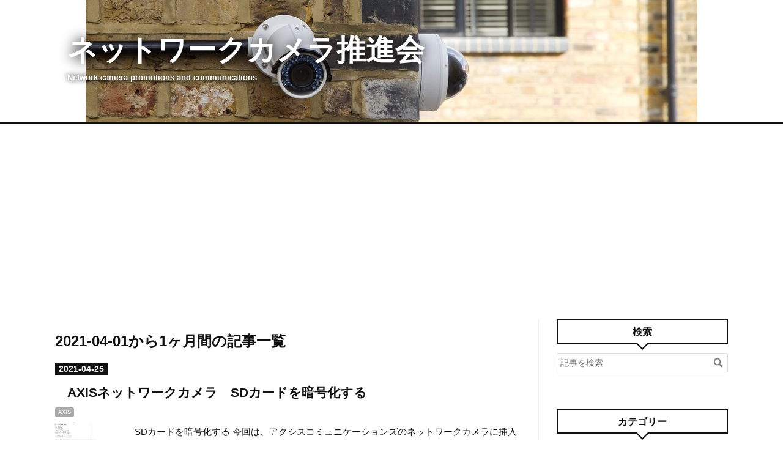

--- FILE ---
content_type: text/html; charset=utf-8
request_url: https://www.networkcamera.work/archive/2021/04
body_size: 8158
content:
<!DOCTYPE html>
<html
  lang="ja"

data-admin-domain="//blog.hatena.ne.jp"
data-admin-origin="https://blog.hatena.ne.jp"
data-author="networkcamera"
data-avail-langs="ja en"
data-blog="networkcamera.hatenablog.com"
data-blog-host="networkcamera.hatenablog.com"
data-blog-is-public="1"
data-blog-name="ネットワークカメラ推進会"
data-blog-owner="networkcamera"
data-blog-show-ads=""
data-blog-show-sleeping-ads=""
data-blog-uri="https://www.networkcamera.work/"
data-blog-uuid="10257846132684088104"
data-blogs-uri-base="https://www.networkcamera.work"
data-brand="pro"
data-data-layer="{&quot;hatenablog&quot;:{&quot;admin&quot;:{},&quot;analytics&quot;:{&quot;brand_property_id&quot;:&quot;&quot;,&quot;measurement_id&quot;:&quot;G-J0V31N68V6&quot;,&quot;non_sampling_property_id&quot;:&quot;&quot;,&quot;property_id&quot;:&quot;UA-112778445-1&quot;,&quot;separated_property_id&quot;:&quot;UA-29716941-19&quot;},&quot;blog&quot;:{&quot;blog_id&quot;:&quot;10257846132684088104&quot;,&quot;content_seems_japanese&quot;:&quot;true&quot;,&quot;disable_ads&quot;:&quot;custom_domain&quot;,&quot;enable_ads&quot;:&quot;false&quot;,&quot;enable_keyword_link&quot;:&quot;false&quot;,&quot;entry_show_footer_related_entries&quot;:&quot;true&quot;,&quot;force_pc_view&quot;:&quot;false&quot;,&quot;is_public&quot;:&quot;true&quot;,&quot;is_responsive_view&quot;:&quot;false&quot;,&quot;is_sleeping&quot;:&quot;true&quot;,&quot;lang&quot;:&quot;ja&quot;,&quot;name&quot;:&quot;\u30cd\u30c3\u30c8\u30ef\u30fc\u30af\u30ab\u30e1\u30e9\u63a8\u9032\u4f1a&quot;,&quot;owner_name&quot;:&quot;networkcamera&quot;,&quot;uri&quot;:&quot;https://www.networkcamera.work/&quot;},&quot;brand&quot;:&quot;pro&quot;,&quot;page_id&quot;:&quot;archive&quot;,&quot;permalink_entry&quot;:null,&quot;pro&quot;:&quot;pro&quot;,&quot;router_type&quot;:&quot;blogs&quot;}}"
data-device="pc"
data-dont-recommend-pro="false"
data-global-domain="https://hatena.blog"
data-globalheader-color="b"
data-globalheader-type="pc"
data-has-touch-view="1"
data-help-url="https://help.hatenablog.com"
data-hide-header="1"
data-page="archive"
data-parts-domain="https://hatenablog-parts.com"
data-plus-available="1"
data-pro="true"
data-router-type="blogs"
data-sentry-dsn="https://03a33e4781a24cf2885099fed222b56d@sentry.io/1195218"
data-sentry-environment="production"
data-sentry-sample-rate="0.1"
data-static-domain="https://cdn.blog.st-hatena.com"
data-version="686c58ee38ecf3f632b63800cd782b"



  itemscope
  itemtype="http://schema.org/Blog"


  data-initial-state="{}"

  >
  <head prefix="og: http://ogp.me/ns# fb: http://ogp.me/ns/fb#">

  

  
  <meta name="viewport" content="width=device-width, initial-scale=1.0" />


  


  

  <meta name="robots" content="max-image-preview:large" />


  <meta charset="utf-8"/>
  <meta http-equiv="X-UA-Compatible" content="IE=7; IE=9; IE=10; IE=11" />
  <title>2021-04-01から1ヶ月間の記事一覧 - ネットワークカメラ推進会</title>

  
  <link rel="canonical" href="https://www.networkcamera.work/archive/2021/04"/>



  

<meta itemprop="name" content="2021-04-01から1ヶ月間の記事一覧 - ネットワークカメラ推進会"/>

  <meta itemprop="image" content="https://cdn.user.blog.st-hatena.com/default_entry_og_image/153570273/1544625937950386"/>


  <meta property="og:title" content="2021-04-01から1ヶ月間の記事一覧 - ネットワークカメラ推進会"/>
<meta property="og:type" content="blog"/>
  <meta property="og:url" content="https://www.networkcamera.work/archive/2021/04"/>

  
  
  
  <meta property="og:image" content="https://cdn.image.st-hatena.com/image/scale/970062a11bbc97a11195d71fae04f64135cd9244/backend=imagemagick;enlarge=0;height=1000;version=1;width=1200/https%3A%2F%2Fcdn.user.blog.st-hatena.com%2Fdefault_entry_og_image%2F153570273%2F1544625937950386"/>

<meta property="og:image:alt" content="2021-04-01から1ヶ月間の記事一覧 - ネットワークカメラ推進会"/>
  <meta property="og:description" content="Network camera promotions and communications" />
<meta property="og:site_name" content="ネットワークカメラ推進会"/>

    <meta name="twitter:card" content="summary" />  <meta name="twitter:title" content="2021-04-01から1ヶ月間の記事一覧 - ネットワークカメラ推進会" />  <meta name="twitter:description" content="Network camera promotions and communications" />  <meta name="twitter:app:name:iphone" content="はてなブログアプリ" />
  <meta name="twitter:app:id:iphone" content="583299321" />
  <meta name="twitter:app:url:iphone" content="hatenablog:///open?uri=https%3A%2F%2Fwww.networkcamera.work%2Farchive%2F2021%2F04" />  <meta name="twitter:site" content="@NetworkcameraPC" />
  
    <meta name="google-site-verification" content="gHwo2P8gvn2yCVHOAs4jhvZ77bf9Bm0zhBb-J4JJa-g" />
    <meta name="keywords" content="ネットワークカメラ" />
    <meta name="msvalidate.01" content="B4B6907FD486177CB1FE54CD306C1145" />


  
<script
  id="embed-gtm-data-layer-loader"
  data-data-layer-page-specific=""
>
(function() {
  function loadDataLayer(elem, attrName) {
    if (!elem) { return {}; }
    var json = elem.getAttribute(attrName);
    if (!json) { return {}; }
    return JSON.parse(json);
  }

  var globalVariables = loadDataLayer(
    document.documentElement,
    'data-data-layer'
  );
  var pageSpecificVariables = loadDataLayer(
    document.getElementById('embed-gtm-data-layer-loader'),
    'data-data-layer-page-specific'
  );

  var variables = [globalVariables, pageSpecificVariables];

  if (!window.dataLayer) {
    window.dataLayer = [];
  }

  for (var i = 0; i < variables.length; i++) {
    window.dataLayer.push(variables[i]);
  }
})();
</script>

<!-- Google Tag Manager -->
<script>(function(w,d,s,l,i){w[l]=w[l]||[];w[l].push({'gtm.start':
new Date().getTime(),event:'gtm.js'});var f=d.getElementsByTagName(s)[0],
j=d.createElement(s),dl=l!='dataLayer'?'&l='+l:'';j.async=true;j.src=
'https://www.googletagmanager.com/gtm.js?id='+i+dl;f.parentNode.insertBefore(j,f);
})(window,document,'script','dataLayer','GTM-P4CXTW');</script>
<!-- End Google Tag Manager -->
<!-- Google Tag Manager -->
<script>(function(w,d,s,l,i){w[l]=w[l]||[];w[l].push({'gtm.start':
new Date().getTime(),event:'gtm.js'});var f=d.getElementsByTagName(s)[0],
j=d.createElement(s),dl=l!='dataLayer'?'&l='+l:'';j.async=true;j.src=
'https://www.googletagmanager.com/gtm.js?id='+i+dl;f.parentNode.insertBefore(j,f);
})(window,document,'script','dataLayer','GTM-KMPP7CW');</script>
<!-- End Google Tag Manager -->










  <link rel="shortcut icon" href="https://www.networkcamera.work/icon/favicon">
<link rel="apple-touch-icon" href="https://www.networkcamera.work/icon/touch">
<link rel="icon" sizes="192x192" href="https://www.networkcamera.work/icon/link">

  

<link rel="alternate" type="application/atom+xml" title="Atom" href="https://www.networkcamera.work/feed"/>
<link rel="alternate" type="application/rss+xml" title="RSS2.0" href="https://www.networkcamera.work/rss"/>

  
  
  <link rel="author" href="http://www.hatena.ne.jp/networkcamera/">


  

  
      <link rel="preload" href="https://cdn-ak.f.st-hatena.com/images/fotolife/n/networkcamera/20181213/20181213002440.jpg" as="image"/>
      <link rel="preload" href="https://cdn.image.st-hatena.com/image/scale/0dded9d98486327617d096cd8582f8822b58e041/backend=imagemagick;height=500;quality=80;version=1;width=500/https%3A%2F%2Fcdn-ak.f.st-hatena.com%2Fimages%2Ffotolife%2Fn%2Fnetworkcamera%2F20210425%2F20210425222348.jpg" as="image"/>


  
    
<link rel="stylesheet" type="text/css" href="https://cdn.blog.st-hatena.com/css/blog.css?version=686c58ee38ecf3f632b63800cd782b"/>

    
  <link rel="stylesheet" type="text/css" href="https://usercss.blog.st-hatena.com/blog_style/10257846132684088104/9c9d25e1a530ca8bb160affe5b9c29c51e529b69"/>
  
  

  

  
<script> </script>

  
<style>
  div#google_afc_user,
  div.google-afc-user-container,
  div.google_afc_image,
  div.google_afc_blocklink {
      display: block !important;
  }
</style>


  

  

  <script data-ad-client="ca-pub-5427153632320519" async src="https://pagead2.googlesyndication.com/pagead/js/adsbygoogle.js"></script>

  

</head>

  <body class="page-archive header-image-enable globalheader-off globalheader-ng-enabled">
    

<div id="globalheader-container"
  data-brand="hatenablog"
  style="display: none"
  >
  <iframe id="globalheader" height="37" frameborder="0" allowTransparency="true"></iframe>
</div>


  
  
  

  <div id="container">
    <div id="container-inner">
      <header id="blog-title" data-brand="hatenablog">
  <div id="blog-title-inner" style="background-image: url('https://cdn-ak.f.st-hatena.com/images/fotolife/n/networkcamera/20181213/20181213002440.jpg'); background-position: center -242px;">
    <div id="blog-title-content">
      <h1 id="title"><a href="https://www.networkcamera.work/">ネットワークカメラ推進会</a></h1>
      
        <h2 id="blog-description">Network camera promotions and communications</h2>
      
    </div>
  </div>
</header>

      

      
      



<div id="content">
  <div id="content-inner">
    <div id="wrapper">
      <div id="main">
        <div id="main-inner">
          

          



          

          
            <h2 class="archive-heading">
              2021-04-01から1ヶ月間の記事一覧
            </h2>
          

          
            <div class="archive-entries">
              
                
                  <section class="archive-entry test-archive-entry autopagerize_page_element" data-uuid="26006613720636795">
<div class="archive-entry-header">
  <div class="date archive-date">
    <a href="https://www.networkcamera.work/archive/2021/04/25" rel="nofollow">
      <time datetime="2021-04-25" title="2021-04-25">
        <span class="date-year">2021</span><span class="hyphen">-</span><span class="date-month">04</span><span class="hyphen">-</span><span class="date-day">25</span>
      </time>
    </a>
  </div>

  <h1 class="entry-title">
    <a class="entry-title-link" href="https://www.networkcamera.work/entry/sdangouka">AXISネットワークカメラ　SDカードを暗号化する</a>
    
    
  </h1>
</div>


  <div class="categories">
    
      <a href="https://www.networkcamera.work/archive/category/AXIS" class="archive-category-link category-AXIS">AXIS</a>
    
  </div>


  <a href="https://www.networkcamera.work/entry/sdangouka" class="entry-thumb-link">
    <div class="entry-thumb" style="background-image: url('https://cdn.image.st-hatena.com/image/scale/0dded9d98486327617d096cd8582f8822b58e041/backend=imagemagick;height=500;quality=80;version=1;width=500/https%3A%2F%2Fcdn-ak.f.st-hatena.com%2Fimages%2Ffotolife%2Fn%2Fnetworkcamera%2F20210425%2F20210425222348.jpg');">
    </div>
  </a>
<div class="archive-entry-body">
  <p class="entry-description">
    
      SDカードを暗号化する 今回は、アクシスコミュニケーションズのネットワークカメラに挿入したSDカードを暗号化する方法について説明する。SDカードを暗号化しておけば、万が一、ネットワークカメラに挿入されたSDカードが盗難された場合も、映像の流失を防ぐ…
    
  </p>

  
    <div class="archive-entry-tags-wrapper">
  <div class="archive-entry-tags">  </div>
</div>

  

  <span class="social-buttons">
    
    
      <a href="https://b.hatena.ne.jp/entry/s/www.networkcamera.work/entry/sdangouka" class="bookmark-widget-counter">
        <img src="https://b.hatena.ne.jp/entry/image/https://www.networkcamera.work/entry/sdangouka" alt="はてなブックマーク - AXISネットワークカメラ　SDカードを暗号化する" />
      </a>
    

    <span
      class="star-container"
      data-hatena-star-container
      data-hatena-star-url="https://www.networkcamera.work/entry/sdangouka"
      data-hatena-star-title="AXISネットワークカメラ　SDカードを暗号化する"
      data-hatena-star-variant="profile-icon"
      data-hatena-star-profile-url-template="https://blog.hatena.ne.jp/{username}/"
    ></span>
  </span>
</div>
</section>

                  <section class="archive-entry test-archive-entry autopagerize_page_element" data-uuid="26006613720573563">
<div class="archive-entry-header">
  <div class="date archive-date">
    <a href="https://www.networkcamera.work/archive/2021/04/25" rel="nofollow">
      <time datetime="2021-04-25" title="2021-04-25">
        <span class="date-year">2021</span><span class="hyphen">-</span><span class="date-month">04</span><span class="hyphen">-</span><span class="date-day">25</span>
      </time>
    </a>
  </div>

  <h1 class="entry-title">
    <a class="entry-title-link" href="https://www.networkcamera.work/entry/Fortigate60D">Fortigate60D　レビュー</a>
    
    
  </h1>
</div>


  <div class="categories">
    
      <a href="https://www.networkcamera.work/archive/category/%E5%91%A8%E8%BE%BA%E6%A9%9F%E5%99%A8" class="archive-category-link category-周辺機器">周辺機器</a>
    
  </div>


  <a href="https://www.networkcamera.work/entry/Fortigate60D" class="entry-thumb-link">
    <div class="entry-thumb" style="background-image: url('https://cdn.image.st-hatena.com/image/scale/c5f80f7162a861fbd7c116c55556ef8be6786d1d/backend=imagemagick;height=500;quality=80;version=1;width=500/https%3A%2F%2Fcdn-ak.f.st-hatena.com%2Fimages%2Ffotolife%2Fn%2Fnetworkcamera%2F20210425%2F20210425195833.jpg');">
    </div>
  </a>
<div class="archive-entry-body">
  <p class="entry-description">
    
      UTMを更新することになった 筆者は、以前、SAXAのSS3000というファイアーウォール（ＵＴＭ）を利用していたが、ライセンス期限が切れてしまったため、新しくFortigateを導入することにした。 Fortigateは国内外でもシェアが高く、非常に設定しやすいという評…
    
  </p>

  
    <div class="archive-entry-tags-wrapper">
  <div class="archive-entry-tags">  </div>
</div>

  

  <span class="social-buttons">
    
    
      <a href="https://b.hatena.ne.jp/entry/s/www.networkcamera.work/entry/Fortigate60D" class="bookmark-widget-counter">
        <img src="https://b.hatena.ne.jp/entry/image/https://www.networkcamera.work/entry/Fortigate60D" alt="はてなブックマーク - Fortigate60D　レビュー" />
      </a>
    

    <span
      class="star-container"
      data-hatena-star-container
      data-hatena-star-url="https://www.networkcamera.work/entry/Fortigate60D"
      data-hatena-star-title="Fortigate60D　レビュー"
      data-hatena-star-variant="profile-icon"
      data-hatena-star-profile-url-template="https://blog.hatena.ne.jp/{username}/"
    ></span>
  </span>
</div>
</section>

                  <section class="archive-entry test-archive-entry autopagerize_page_element" data-uuid="26006613720540484">
<div class="archive-entry-header">
  <div class="date archive-date">
    <a href="https://www.networkcamera.work/archive/2021/04/25" rel="nofollow">
      <time datetime="2021-04-25" title="2021-04-25">
        <span class="date-year">2021</span><span class="hyphen">-</span><span class="date-month">04</span><span class="hyphen">-</span><span class="date-day">25</span>
      </time>
    </a>
  </div>

  <h1 class="entry-title">
    <a class="entry-title-link" href="https://www.networkcamera.work/entry/nvr6132u">システムケイ NVR-6132U　レビュー</a>
    
    
  </h1>
</div>


  <div class="categories">
    
      <a href="https://www.networkcamera.work/archive/category/%E3%83%AC%E3%82%B3%E3%83%BC%E3%83%80%E3%83%BC" class="archive-category-link category-レコーダー">レコーダー</a>
    
  </div>


  <a href="https://www.networkcamera.work/entry/nvr6132u" class="entry-thumb-link">
    <div class="entry-thumb" style="background-image: url('https://cdn.image.st-hatena.com/image/scale/ceb96d1354dce470f7bcd550cd8ebf129c3b47a2/backend=imagemagick;height=500;quality=80;version=1;width=500/https%3A%2F%2Fcdn-ak.f.st-hatena.com%2Fimages%2Ffotolife%2Fn%2Fnetworkcamera%2F20210425%2F20210425185437.jpg');">
    </div>
  </a>
<div class="archive-entry-body">
  <p class="entry-description">
    
      システムケイ NVR-6132Uはカメラ３２台の録画 本日は、システムケイ社のNVR-6132Uの開梱を行っていく。NVR-6132Uはカメラ３２台が録画できるレコーダーである。設置形態として、サーバーラックにマウントできるようになっている。 レコーダー本体にHDMI対応…
    
  </p>

  
    <div class="archive-entry-tags-wrapper">
  <div class="archive-entry-tags">  </div>
</div>

  

  <span class="social-buttons">
    
    
      <a href="https://b.hatena.ne.jp/entry/s/www.networkcamera.work/entry/nvr6132u" class="bookmark-widget-counter">
        <img src="https://b.hatena.ne.jp/entry/image/https://www.networkcamera.work/entry/nvr6132u" alt="はてなブックマーク - システムケイ NVR-6132U　レビュー" />
      </a>
    

    <span
      class="star-container"
      data-hatena-star-container
      data-hatena-star-url="https://www.networkcamera.work/entry/nvr6132u"
      data-hatena-star-title="システムケイ NVR-6132U　レビュー"
      data-hatena-star-variant="profile-icon"
      data-hatena-star-profile-url-template="https://blog.hatena.ne.jp/{username}/"
    ></span>
  </span>
</div>
</section>
              
            </div>

          
        </div>

        
      </div>
    </div>

    
<aside id="box2">
  
  <div id="box2-inner">
    
      <div class="hatena-module hatena-module-search-box">
  <div class="hatena-module-title">
    検索
  </div>
  <div class="hatena-module-body">
    <form class="search-form" role="search" action="https://www.networkcamera.work/search" method="get">
  <input type="text" name="q" class="search-module-input" value="" placeholder="記事を検索" required>
  <input type="submit" value="検索" class="search-module-button" />
</form>

  </div>
</div>

    
      

<div class="hatena-module hatena-module-category">
  <div class="hatena-module-title">
    カテゴリー
  </div>
  <div class="hatena-module-body">
    <ul class="hatena-urllist">
      
        <li>
          <a href="https://www.networkcamera.work/archive/category/%E7%AD%86%E8%80%85%E3%81%AE%E6%84%8F%E8%A6%8B" class="category-筆者の意見">
            筆者の意見 (40)
          </a>
        </li>
      
        <li>
          <a href="https://www.networkcamera.work/archive/category/%E8%A3%BD%E5%93%81%E6%AF%94%E8%BC%83" class="category-製品比較">
            製品比較 (10)
          </a>
        </li>
      
        <li>
          <a href="https://www.networkcamera.work/archive/category/HIKVISION" class="category-HIKVISION">
            HIKVISION (42)
          </a>
        </li>
      
        <li>
          <a href="https://www.networkcamera.work/archive/category/VMS" class="category-VMS">
            VMS (17)
          </a>
        </li>
      
        <li>
          <a href="https://www.networkcamera.work/archive/category/%E5%91%A8%E8%BE%BA%E6%A9%9F%E5%99%A8" class="category-周辺機器">
            周辺機器 (36)
          </a>
        </li>
      
        <li>
          <a href="https://www.networkcamera.work/archive/category/%E6%8A%80%E8%A1%93%E6%83%85%E5%A0%B1" class="category-技術情報">
            技術情報 (57)
          </a>
        </li>
      
        <li>
          <a href="https://www.networkcamera.work/archive/category/%E6%96%BD%E5%B7%A5" class="category-施工">
            施工 (7)
          </a>
        </li>
      
        <li>
          <a href="https://www.networkcamera.work/archive/category/%E3%83%AC%E3%82%B3%E3%83%BC%E3%83%80%E3%83%BC" class="category-レコーダー">
            レコーダー (31)
          </a>
        </li>
      
        <li>
          <a href="https://www.networkcamera.work/archive/category/%E3%82%AB%E3%83%A1%E3%83%A9%E6%9C%AC%E4%BD%93" class="category-カメラ本体">
            カメラ本体 (62)
          </a>
        </li>
      
        <li>
          <a href="https://www.networkcamera.work/archive/category/AXIS" class="category-AXIS">
            AXIS (58)
          </a>
        </li>
      
        <li>
          <a href="https://www.networkcamera.work/archive/category/%E6%A5%AD%E7%95%8C%E5%8B%95%E5%90%91" class="category-業界動向">
            業界動向 (14)
          </a>
        </li>
      
        <li>
          <a href="https://www.networkcamera.work/archive/category/Dahua" class="category-Dahua">
            Dahua (9)
          </a>
        </li>
      
        <li>
          <a href="https://www.networkcamera.work/archive/category/VIVOTEK" class="category-VIVOTEK">
            VIVOTEK (20)
          </a>
        </li>
      
        <li>
          <a href="https://www.networkcamera.work/archive/category/%E3%82%B7%E3%82%B9%E3%83%86%E3%83%A0%E8%A8%AD%E8%A8%88" class="category-システム設計">
            システム設計 (38)
          </a>
        </li>
      
    </ul>
  </div>
</div>

    
      <div class="hatena-module hatena-module-recent-entries ">
  <div class="hatena-module-title">
    <a href="https://www.networkcamera.work/archive">
      最新記事
    </a>
  </div>
  <div class="hatena-module-body">
    <ul class="recent-entries hatena-urllist ">
  
  
    
    <li class="urllist-item recent-entries-item">
      <div class="urllist-item-inner recent-entries-item-inner">
        
          
          
          <a href="https://www.networkcamera.work/entry/hcl4" class="urllist-title-link recent-entries-title-link  urllist-title recent-entries-title">Hik Central Lite V1.0.1　アラームの設定を行う</a>




          
          

                </div>
    </li>
  
    
    <li class="urllist-item recent-entries-item">
      <div class="urllist-item-inner recent-entries-item-inner">
        
          
          
          <a href="https://www.networkcamera.work/entry/hcl3" class="urllist-title-link recent-entries-title-link  urllist-title recent-entries-title">Hik Central Lite　録画映像を再生する</a>




          
          

                </div>
    </li>
  
    
    <li class="urllist-item recent-entries-item">
      <div class="urllist-item-inner recent-entries-item-inner">
        
          
          
          <a href="https://www.networkcamera.work/entry/hcl2" class="urllist-title-link recent-entries-title-link  urllist-title recent-entries-title">Hik Central Lite　カメラを登録する</a>




          
          

                </div>
    </li>
  
    
    <li class="urllist-item recent-entries-item">
      <div class="urllist-item-inner recent-entries-item-inner">
        
          
          
          <a href="https://www.networkcamera.work/entry/hcl1" class="urllist-title-link recent-entries-title-link  urllist-title recent-entries-title">Hik Central Lite V1.0.1をインストールする</a>




          
          

                </div>
    </li>
  
    
    <li class="urllist-item recent-entries-item">
      <div class="urllist-item-inner recent-entries-item-inner">
        
          
          
          <a href="https://www.networkcamera.work/entry/hcpv262" class="urllist-title-link recent-entries-title-link  urllist-title recent-entries-title">VMSとVMSの連携テスト: NX WitnessとHik Central Professional</a>




          
          

                </div>
    </li>
  
</ul>

      </div>
</div>

    
      

<div class="hatena-module hatena-module-archive" data-archive-type="default" data-archive-url="https://www.networkcamera.work/archive">
  <div class="hatena-module-title">
    <a href="https://www.networkcamera.work/archive">月別アーカイブ</a>
  </div>
  <div class="hatena-module-body">
    
      
        <ul class="hatena-urllist">
          
            <li class="archive-module-year archive-module-year-hidden" data-year="2025">
              <div class="archive-module-button">
                <span class="archive-module-hide-button">▼</span>
                <span class="archive-module-show-button">▶</span>
              </div>
              <a href="https://www.networkcamera.work/archive/2025" class="archive-module-year-title archive-module-year-2025">
                2025
              </a>
              <ul class="archive-module-months">
                
                  <li class="archive-module-month">
                    <a href="https://www.networkcamera.work/archive/2025/01" class="archive-module-month-title archive-module-month-2025-1">
                      2025 / 1
                    </a>
                  </li>
                
              </ul>
            </li>
          
            <li class="archive-module-year archive-module-year-hidden" data-year="2024">
              <div class="archive-module-button">
                <span class="archive-module-hide-button">▼</span>
                <span class="archive-module-show-button">▶</span>
              </div>
              <a href="https://www.networkcamera.work/archive/2024" class="archive-module-year-title archive-module-year-2024">
                2024
              </a>
              <ul class="archive-module-months">
                
                  <li class="archive-module-month">
                    <a href="https://www.networkcamera.work/archive/2024/08" class="archive-module-month-title archive-module-month-2024-8">
                      2024 / 8
                    </a>
                  </li>
                
                  <li class="archive-module-month">
                    <a href="https://www.networkcamera.work/archive/2024/04" class="archive-module-month-title archive-module-month-2024-4">
                      2024 / 4
                    </a>
                  </li>
                
                  <li class="archive-module-month">
                    <a href="https://www.networkcamera.work/archive/2024/03" class="archive-module-month-title archive-module-month-2024-3">
                      2024 / 3
                    </a>
                  </li>
                
              </ul>
            </li>
          
            <li class="archive-module-year archive-module-year-hidden" data-year="2023">
              <div class="archive-module-button">
                <span class="archive-module-hide-button">▼</span>
                <span class="archive-module-show-button">▶</span>
              </div>
              <a href="https://www.networkcamera.work/archive/2023" class="archive-module-year-title archive-module-year-2023">
                2023
              </a>
              <ul class="archive-module-months">
                
                  <li class="archive-module-month">
                    <a href="https://www.networkcamera.work/archive/2023/12" class="archive-module-month-title archive-module-month-2023-12">
                      2023 / 12
                    </a>
                  </li>
                
                  <li class="archive-module-month">
                    <a href="https://www.networkcamera.work/archive/2023/11" class="archive-module-month-title archive-module-month-2023-11">
                      2023 / 11
                    </a>
                  </li>
                
                  <li class="archive-module-month">
                    <a href="https://www.networkcamera.work/archive/2023/10" class="archive-module-month-title archive-module-month-2023-10">
                      2023 / 10
                    </a>
                  </li>
                
                  <li class="archive-module-month">
                    <a href="https://www.networkcamera.work/archive/2023/08" class="archive-module-month-title archive-module-month-2023-8">
                      2023 / 8
                    </a>
                  </li>
                
                  <li class="archive-module-month">
                    <a href="https://www.networkcamera.work/archive/2023/06" class="archive-module-month-title archive-module-month-2023-6">
                      2023 / 6
                    </a>
                  </li>
                
                  <li class="archive-module-month">
                    <a href="https://www.networkcamera.work/archive/2023/05" class="archive-module-month-title archive-module-month-2023-5">
                      2023 / 5
                    </a>
                  </li>
                
                  <li class="archive-module-month">
                    <a href="https://www.networkcamera.work/archive/2023/04" class="archive-module-month-title archive-module-month-2023-4">
                      2023 / 4
                    </a>
                  </li>
                
                  <li class="archive-module-month">
                    <a href="https://www.networkcamera.work/archive/2023/02" class="archive-module-month-title archive-module-month-2023-2">
                      2023 / 2
                    </a>
                  </li>
                
              </ul>
            </li>
          
            <li class="archive-module-year archive-module-year-hidden" data-year="2022">
              <div class="archive-module-button">
                <span class="archive-module-hide-button">▼</span>
                <span class="archive-module-show-button">▶</span>
              </div>
              <a href="https://www.networkcamera.work/archive/2022" class="archive-module-year-title archive-module-year-2022">
                2022
              </a>
              <ul class="archive-module-months">
                
                  <li class="archive-module-month">
                    <a href="https://www.networkcamera.work/archive/2022/10" class="archive-module-month-title archive-module-month-2022-10">
                      2022 / 10
                    </a>
                  </li>
                
                  <li class="archive-module-month">
                    <a href="https://www.networkcamera.work/archive/2022/08" class="archive-module-month-title archive-module-month-2022-8">
                      2022 / 8
                    </a>
                  </li>
                
                  <li class="archive-module-month">
                    <a href="https://www.networkcamera.work/archive/2022/07" class="archive-module-month-title archive-module-month-2022-7">
                      2022 / 7
                    </a>
                  </li>
                
                  <li class="archive-module-month">
                    <a href="https://www.networkcamera.work/archive/2022/06" class="archive-module-month-title archive-module-month-2022-6">
                      2022 / 6
                    </a>
                  </li>
                
                  <li class="archive-module-month">
                    <a href="https://www.networkcamera.work/archive/2022/02" class="archive-module-month-title archive-module-month-2022-2">
                      2022 / 2
                    </a>
                  </li>
                
                  <li class="archive-module-month">
                    <a href="https://www.networkcamera.work/archive/2022/01" class="archive-module-month-title archive-module-month-2022-1">
                      2022 / 1
                    </a>
                  </li>
                
              </ul>
            </li>
          
            <li class="archive-module-year archive-module-year-hidden" data-year="2021">
              <div class="archive-module-button">
                <span class="archive-module-hide-button">▼</span>
                <span class="archive-module-show-button">▶</span>
              </div>
              <a href="https://www.networkcamera.work/archive/2021" class="archive-module-year-title archive-module-year-2021">
                2021
              </a>
              <ul class="archive-module-months">
                
                  <li class="archive-module-month">
                    <a href="https://www.networkcamera.work/archive/2021/12" class="archive-module-month-title archive-module-month-2021-12">
                      2021 / 12
                    </a>
                  </li>
                
                  <li class="archive-module-month">
                    <a href="https://www.networkcamera.work/archive/2021/11" class="archive-module-month-title archive-module-month-2021-11">
                      2021 / 11
                    </a>
                  </li>
                
                  <li class="archive-module-month">
                    <a href="https://www.networkcamera.work/archive/2021/10" class="archive-module-month-title archive-module-month-2021-10">
                      2021 / 10
                    </a>
                  </li>
                
                  <li class="archive-module-month">
                    <a href="https://www.networkcamera.work/archive/2021/09" class="archive-module-month-title archive-module-month-2021-9">
                      2021 / 9
                    </a>
                  </li>
                
                  <li class="archive-module-month">
                    <a href="https://www.networkcamera.work/archive/2021/06" class="archive-module-month-title archive-module-month-2021-6">
                      2021 / 6
                    </a>
                  </li>
                
                  <li class="archive-module-month">
                    <a href="https://www.networkcamera.work/archive/2021/05" class="archive-module-month-title archive-module-month-2021-5">
                      2021 / 5
                    </a>
                  </li>
                
                  <li class="archive-module-month">
                    <a href="https://www.networkcamera.work/archive/2021/04" class="archive-module-month-title archive-module-month-2021-4">
                      2021 / 4
                    </a>
                  </li>
                
                  <li class="archive-module-month">
                    <a href="https://www.networkcamera.work/archive/2021/01" class="archive-module-month-title archive-module-month-2021-1">
                      2021 / 1
                    </a>
                  </li>
                
              </ul>
            </li>
          
            <li class="archive-module-year archive-module-year-hidden" data-year="2020">
              <div class="archive-module-button">
                <span class="archive-module-hide-button">▼</span>
                <span class="archive-module-show-button">▶</span>
              </div>
              <a href="https://www.networkcamera.work/archive/2020" class="archive-module-year-title archive-module-year-2020">
                2020
              </a>
              <ul class="archive-module-months">
                
                  <li class="archive-module-month">
                    <a href="https://www.networkcamera.work/archive/2020/12" class="archive-module-month-title archive-module-month-2020-12">
                      2020 / 12
                    </a>
                  </li>
                
                  <li class="archive-module-month">
                    <a href="https://www.networkcamera.work/archive/2020/11" class="archive-module-month-title archive-module-month-2020-11">
                      2020 / 11
                    </a>
                  </li>
                
                  <li class="archive-module-month">
                    <a href="https://www.networkcamera.work/archive/2020/10" class="archive-module-month-title archive-module-month-2020-10">
                      2020 / 10
                    </a>
                  </li>
                
                  <li class="archive-module-month">
                    <a href="https://www.networkcamera.work/archive/2020/08" class="archive-module-month-title archive-module-month-2020-8">
                      2020 / 8
                    </a>
                  </li>
                
                  <li class="archive-module-month">
                    <a href="https://www.networkcamera.work/archive/2020/06" class="archive-module-month-title archive-module-month-2020-6">
                      2020 / 6
                    </a>
                  </li>
                
                  <li class="archive-module-month">
                    <a href="https://www.networkcamera.work/archive/2020/05" class="archive-module-month-title archive-module-month-2020-5">
                      2020 / 5
                    </a>
                  </li>
                
                  <li class="archive-module-month">
                    <a href="https://www.networkcamera.work/archive/2020/04" class="archive-module-month-title archive-module-month-2020-4">
                      2020 / 4
                    </a>
                  </li>
                
                  <li class="archive-module-month">
                    <a href="https://www.networkcamera.work/archive/2020/03" class="archive-module-month-title archive-module-month-2020-3">
                      2020 / 3
                    </a>
                  </li>
                
                  <li class="archive-module-month">
                    <a href="https://www.networkcamera.work/archive/2020/02" class="archive-module-month-title archive-module-month-2020-2">
                      2020 / 2
                    </a>
                  </li>
                
                  <li class="archive-module-month">
                    <a href="https://www.networkcamera.work/archive/2020/01" class="archive-module-month-title archive-module-month-2020-1">
                      2020 / 1
                    </a>
                  </li>
                
              </ul>
            </li>
          
            <li class="archive-module-year archive-module-year-hidden" data-year="2019">
              <div class="archive-module-button">
                <span class="archive-module-hide-button">▼</span>
                <span class="archive-module-show-button">▶</span>
              </div>
              <a href="https://www.networkcamera.work/archive/2019" class="archive-module-year-title archive-module-year-2019">
                2019
              </a>
              <ul class="archive-module-months">
                
                  <li class="archive-module-month">
                    <a href="https://www.networkcamera.work/archive/2019/12" class="archive-module-month-title archive-module-month-2019-12">
                      2019 / 12
                    </a>
                  </li>
                
                  <li class="archive-module-month">
                    <a href="https://www.networkcamera.work/archive/2019/11" class="archive-module-month-title archive-module-month-2019-11">
                      2019 / 11
                    </a>
                  </li>
                
                  <li class="archive-module-month">
                    <a href="https://www.networkcamera.work/archive/2019/10" class="archive-module-month-title archive-module-month-2019-10">
                      2019 / 10
                    </a>
                  </li>
                
                  <li class="archive-module-month">
                    <a href="https://www.networkcamera.work/archive/2019/09" class="archive-module-month-title archive-module-month-2019-9">
                      2019 / 9
                    </a>
                  </li>
                
                  <li class="archive-module-month">
                    <a href="https://www.networkcamera.work/archive/2019/08" class="archive-module-month-title archive-module-month-2019-8">
                      2019 / 8
                    </a>
                  </li>
                
                  <li class="archive-module-month">
                    <a href="https://www.networkcamera.work/archive/2019/07" class="archive-module-month-title archive-module-month-2019-7">
                      2019 / 7
                    </a>
                  </li>
                
                  <li class="archive-module-month">
                    <a href="https://www.networkcamera.work/archive/2019/06" class="archive-module-month-title archive-module-month-2019-6">
                      2019 / 6
                    </a>
                  </li>
                
                  <li class="archive-module-month">
                    <a href="https://www.networkcamera.work/archive/2019/05" class="archive-module-month-title archive-module-month-2019-5">
                      2019 / 5
                    </a>
                  </li>
                
                  <li class="archive-module-month">
                    <a href="https://www.networkcamera.work/archive/2019/04" class="archive-module-month-title archive-module-month-2019-4">
                      2019 / 4
                    </a>
                  </li>
                
                  <li class="archive-module-month">
                    <a href="https://www.networkcamera.work/archive/2019/03" class="archive-module-month-title archive-module-month-2019-3">
                      2019 / 3
                    </a>
                  </li>
                
                  <li class="archive-module-month">
                    <a href="https://www.networkcamera.work/archive/2019/02" class="archive-module-month-title archive-module-month-2019-2">
                      2019 / 2
                    </a>
                  </li>
                
                  <li class="archive-module-month">
                    <a href="https://www.networkcamera.work/archive/2019/01" class="archive-module-month-title archive-module-month-2019-1">
                      2019 / 1
                    </a>
                  </li>
                
              </ul>
            </li>
          
            <li class="archive-module-year archive-module-year-hidden" data-year="2018">
              <div class="archive-module-button">
                <span class="archive-module-hide-button">▼</span>
                <span class="archive-module-show-button">▶</span>
              </div>
              <a href="https://www.networkcamera.work/archive/2018" class="archive-module-year-title archive-module-year-2018">
                2018
              </a>
              <ul class="archive-module-months">
                
                  <li class="archive-module-month">
                    <a href="https://www.networkcamera.work/archive/2018/12" class="archive-module-month-title archive-module-month-2018-12">
                      2018 / 12
                    </a>
                  </li>
                
                  <li class="archive-module-month">
                    <a href="https://www.networkcamera.work/archive/2018/07" class="archive-module-month-title archive-module-month-2018-7">
                      2018 / 7
                    </a>
                  </li>
                
                  <li class="archive-module-month">
                    <a href="https://www.networkcamera.work/archive/2018/06" class="archive-module-month-title archive-module-month-2018-6">
                      2018 / 6
                    </a>
                  </li>
                
                  <li class="archive-module-month">
                    <a href="https://www.networkcamera.work/archive/2018/05" class="archive-module-month-title archive-module-month-2018-5">
                      2018 / 5
                    </a>
                  </li>
                
                  <li class="archive-module-month">
                    <a href="https://www.networkcamera.work/archive/2018/04" class="archive-module-month-title archive-module-month-2018-4">
                      2018 / 4
                    </a>
                  </li>
                
                  <li class="archive-module-month">
                    <a href="https://www.networkcamera.work/archive/2018/03" class="archive-module-month-title archive-module-month-2018-3">
                      2018 / 3
                    </a>
                  </li>
                
                  <li class="archive-module-month">
                    <a href="https://www.networkcamera.work/archive/2018/02" class="archive-module-month-title archive-module-month-2018-2">
                      2018 / 2
                    </a>
                  </li>
                
              </ul>
            </li>
          
        </ul>
      
    
  </div>
</div>

    
      

<div class="hatena-module hatena-module-profile">
  <div class="hatena-module-title">
    ご意見・ご相談はこちら
  </div>
  <div class="hatena-module-body">
    

    

    

    

    

    
      <div class="hatena-follow-button-box">
        <a href="https://twitter.com/NetworkcameraPC" title="X（Twitter）アカウント" class="btn-twitter" data-lang="ja">
          <img src="https://cdn.blog.st-hatena.com/images/theme/plofile-socialize-x.svg?version=686c58ee38ecf3f632b63800cd782b" alt="X">
          <span>
            @NetworkcameraPCをフォロー
          </span>
        </a>
      </div>
    

    <div class="profile-about">
      <a href="https://www.networkcamera.work/about">このブログについて</a>
    </div>

  </div>
</div>

    
    
  </div>
</aside>



  </div>
</div>


      

      

    </div>
  </div>
  

  
  <script async src="https://s.hatena.ne.jp/js/widget/star.js"></script>
  
  
  <script>
    if (typeof window.Hatena === 'undefined') {
      window.Hatena = {};
    }
    if (!Hatena.hasOwnProperty('Star')) {
      Hatena.Star = {
        VERSION: 2,
      };
    }
  </script>


  
    <div id="fb-root"></div>
<script>(function(d, s, id) {
  var js, fjs = d.getElementsByTagName(s)[0];
  if (d.getElementById(id)) return;
  js = d.createElement(s); js.id = id;
  js.src = "//connect.facebook.net/ja_JP/sdk.js#xfbml=1&appId=719729204785177&version=v17.0";
  fjs.parentNode.insertBefore(js, fjs);
}(document, 'script', 'facebook-jssdk'));</script>

  
  

<div class="quote-box">
  <div class="tooltip-quote tooltip-quote-stock">
    <i class="blogicon-quote" title="引用をストック"></i>
  </div>
  <div class="tooltip-quote tooltip-quote-tweet js-tooltip-quote-tweet">
    <a class="js-tweet-quote" target="_blank" data-track-name="quote-tweet" data-track-once>
      <img src="https://cdn.blog.st-hatena.com/images/admin/quote/quote-x-icon.svg?version=686c58ee38ecf3f632b63800cd782b" title="引用して投稿する" >
    </a>
  </div>
</div>

<div class="quote-stock-panel" id="quote-stock-message-box" style="position: absolute; z-index: 3000">
  <div class="message-box" id="quote-stock-succeeded-message" style="display: none">
    <p>引用をストックしました</p>
    <button class="btn btn-primary" id="quote-stock-show-editor-button" data-track-name="curation-quote-edit-button">ストック一覧を見る</button>
    <button class="btn quote-stock-close-message-button">閉じる</button>
  </div>

  <div class="message-box" id="quote-login-required-message" style="display: none">
    <p>引用するにはまずログインしてください</p>
    <button class="btn btn-primary" id="quote-login-button">ログイン</button>
    <button class="btn quote-stock-close-message-button">閉じる</button>
  </div>

  <div class="error-box" id="quote-stock-failed-message" style="display: none">
    <p>引用をストックできませんでした。再度お試しください</p>
    <button class="btn quote-stock-close-message-button">閉じる</button>
  </div>

  <div class="error-box" id="unstockable-quote-message-box" style="display: none; position: absolute; z-index: 3000;">
    <p>限定公開記事のため引用できません。</p>
  </div>
</div>

<script type="x-underscore-template" id="js-requote-button-template">
  <div class="requote-button js-requote-button">
    <button class="requote-button-btn tipsy-top" title="引用する"><i class="blogicon-quote"></i></button>
  </div>
</script>



  
  <div id="hidden-subscribe-button" style="display: none;">
    <div class="hatena-follow-button-box btn-subscribe js-hatena-follow-button-box"
  
  >

  <a href="#" class="hatena-follow-button js-hatena-follow-button">
    <span class="subscribing">
      <span class="foreground">読者です</span>
      <span class="background">読者をやめる</span>
    </span>
    <span class="unsubscribing" data-track-name="profile-widget-subscribe-button" data-track-once>
      <span class="foreground">読者になる</span>
      <span class="background">読者になる</span>
    </span>
  </a>
  <div class="subscription-count-box js-subscription-count-box">
    <i></i>
    <u></u>
    <span class="subscription-count js-subscription-count">
    </span>
  </div>
</div>

  </div>

  



    


  <script async src="https://platform.twitter.com/widgets.js" charset="utf-8"></script>

<script src="https://b.st-hatena.com/js/bookmark_button.js" charset="utf-8" async="async"></script>


<script type="text/javascript" src="https://cdn.blog.st-hatena.com/js/external/jquery.min.js?v=1.12.4&amp;version=686c58ee38ecf3f632b63800cd782b"></script>







<script src="https://cdn.blog.st-hatena.com/js/texts-ja.js?version=686c58ee38ecf3f632b63800cd782b"></script>



  <script id="vendors-js" data-env="production" src="https://cdn.blog.st-hatena.com/js/vendors.js?version=686c58ee38ecf3f632b63800cd782b" crossorigin="anonymous"></script>

<script id="hatenablog-js" data-env="production" src="https://cdn.blog.st-hatena.com/js/hatenablog.js?version=686c58ee38ecf3f632b63800cd782b" crossorigin="anonymous" data-page-id="archive-year-month"></script>


  <script>Hatena.Diary.GlobalHeader.init()</script>







    

    





  </body>
</html>


--- FILE ---
content_type: text/html; charset=utf-8
request_url: https://www.google.com/recaptcha/api2/aframe
body_size: 266
content:
<!DOCTYPE HTML><html><head><meta http-equiv="content-type" content="text/html; charset=UTF-8"></head><body><script nonce="RJfsA1KPWEr7EKrkxd0glQ">/** Anti-fraud and anti-abuse applications only. See google.com/recaptcha */ try{var clients={'sodar':'https://pagead2.googlesyndication.com/pagead/sodar?'};window.addEventListener("message",function(a){try{if(a.source===window.parent){var b=JSON.parse(a.data);var c=clients[b['id']];if(c){var d=document.createElement('img');d.src=c+b['params']+'&rc='+(localStorage.getItem("rc::a")?sessionStorage.getItem("rc::b"):"");window.document.body.appendChild(d);sessionStorage.setItem("rc::e",parseInt(sessionStorage.getItem("rc::e")||0)+1);localStorage.setItem("rc::h",'1769610611269');}}}catch(b){}});window.parent.postMessage("_grecaptcha_ready", "*");}catch(b){}</script></body></html>